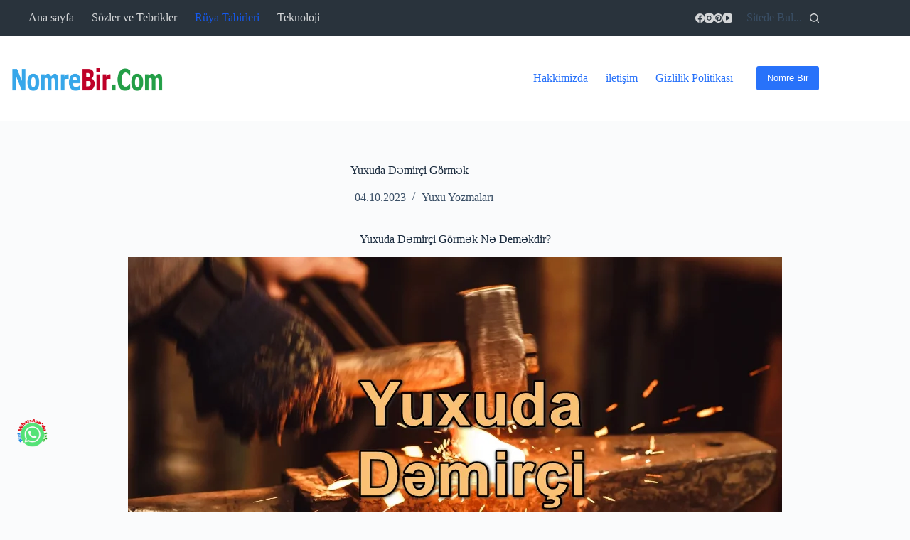

--- FILE ---
content_type: text/html; charset=utf-8
request_url: https://www.google.com/recaptcha/api2/aframe
body_size: 268
content:
<!DOCTYPE HTML><html><head><meta http-equiv="content-type" content="text/html; charset=UTF-8"></head><body><script nonce="XN1zwK_9p8waSKzMNu4nwA">/** Anti-fraud and anti-abuse applications only. See google.com/recaptcha */ try{var clients={'sodar':'https://pagead2.googlesyndication.com/pagead/sodar?'};window.addEventListener("message",function(a){try{if(a.source===window.parent){var b=JSON.parse(a.data);var c=clients[b['id']];if(c){var d=document.createElement('img');d.src=c+b['params']+'&rc='+(localStorage.getItem("rc::a")?sessionStorage.getItem("rc::b"):"");window.document.body.appendChild(d);sessionStorage.setItem("rc::e",parseInt(sessionStorage.getItem("rc::e")||0)+1);localStorage.setItem("rc::h",'1768843302916');}}}catch(b){}});window.parent.postMessage("_grecaptcha_ready", "*");}catch(b){}</script></body></html>

--- FILE ---
content_type: text/css
request_url: https://nomrebir.com/wp-content/plugins/sticky-whatsapp/style.css?ver=6.9
body_size: -442
content:
.wtsp {
    position: fixed;
    bottom: 85px;
    left: 20px;
    z-index: 9999;
}
